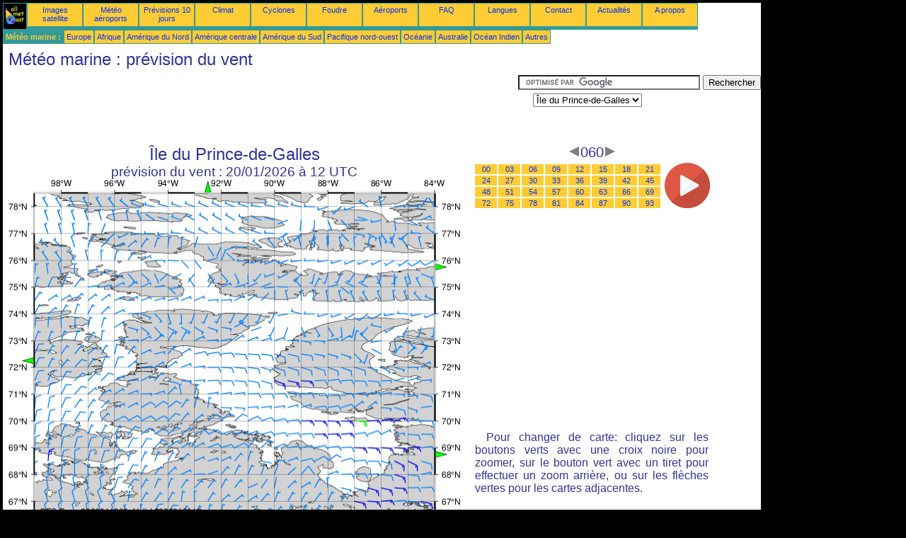

--- FILE ---
content_type: text/html; charset=UTF-8
request_url: https://fr.allmetsat.com/meteo-marine/ile-du-prince-galles.php?term=060
body_size: 2852
content:
<!doctype html>
<html lang="fr" dir="ltr"><head><META charset="UTF-8">
<title>Île du Prince-de-Galles - prévision du vent: 060</title><meta name="description" content="Météo marine, prévision du vent, 060"><meta name="author" content="allmetsat">
<meta name="viewport" content="width=device-width, initial-scale=1.0">
<link rel="stylesheet" href="https://www.allmetsat.com/data/stylem.css">
<script async src="//pagead2.googlesyndication.com/pagead/js/adsbygoogle.js"></script>
<script>
     (adsbygoogle = window.adsbygoogle || []).push({
          google_ad_client: "ca-pub-1098622469731978",
          enable_page_level_ads: true
     });
</script>
<!-- Global site tag (gtag.js) - Google Analytics -->
<script async src="https://www.googletagmanager.com/gtag/js?id=UA-9503816-2"></script>
<script>
  window.dataLayer = window.dataLayer || [];
  function gtag(){dataLayer.push(arguments);}
  gtag('js', new Date());

  gtag('config', 'UA-9503816-2');
</script>
</head>
<body class="noir">
<div id="overDiv" style="position:absolute; visibility:hidden; z-index:1000;"></div>
<script src="https://www.allmetsat.com/data/overlib_mini.js"></script>
<div id="main"><div class="vert">
<div class="noir"><a href="https://fr.allmetsat.com/index.html" target="_top"><img src="https://www.allmetsat.com/img/logo_allmetsat_p2.gif" alt="Accueil" width="26" height="26"></a></div>
<div class="oranf"><a href="https://fr.allmetsat.com/images/amerique-du-nord.php">Images satellite</a></div>
<div class="oranf"><a href="https://fr.allmetsat.com/metar-taf/amerique-du-nord.php">Météo aéroports</a></div>
<div class="oranf"><a href="https://fr.allmetsat.com/prevision-meteo/amerique-du-nord.php">Prévisions 10 jours</a></div>
<div class="oranf"><a href="https://fr.allmetsat.com/climat/amerique-du-nord.php">Climat</a></div>
<div class="oranf"><a href="https://fr.allmetsat.com/cyclones.php">Cyclones</a></div>
<div class="oranf"><a href="https://fr.allmetsat.com/foudre.php">Foudre</a></div>
<div class="oranf"><a href="https://fr.allmetsat.com/aeroports/amerique-du-nord.php">Aéroports</a></div>
<div class="oranf"><a href="https://fr.allmetsat.com/faq.php">FAQ</a></div>
<div class="oranf"><a href="https://fr.allmetsat.com/langues.php">Langues</a></div>
<div class="oranf"><a href="https://fr.allmetsat.com/contact.php">Contact</a></div>
<div class="oranf"><a href="https://fr.allmetsat.com/news.php">Actualités</a></div>
<div class="oranf"><a href="https://fr.allmetsat.com/disclaimer.php">A propos</a></div>
</div>
<div class="vert">
 <div class="vertb">Météo marine :</div>
 <div class="orang"><a href="https://fr.allmetsat.com/meteo-marine/europe.php">Europe</a></div>
 <div class="orang"><a href="https://fr.allmetsat.com/meteo-marine/afrique.php">Afrique</a></div>
 <div class="orang"><a href="https://fr.allmetsat.com/meteo-marine/amerique-du-nord.php">Amérique du Nord</a></div>
 <div class="orang"><a href="https://fr.allmetsat.com/meteo-marine/amerique-centrale.php">Amérique centrale</a></div>
 <div class="orang"><a href="https://fr.allmetsat.com/meteo-marine/amerique-du-sud.php">Amérique du Sud</a></div>
 <div class="orang"><a href="https://fr.allmetsat.com/meteo-marine/pacifique-nord-ouest.php">Pacifique nord-ouest</a></div>
 <div class="orang"><a href="https://fr.allmetsat.com/meteo-marine/oceanie.php">Océanie</a></div>
 <div class="orang"><a href="https://fr.allmetsat.com/meteo-marine/australie-nouvelle-zelande.php">Australie</a></div>
 <div class="orang"><a href="https://fr.allmetsat.com/meteo-marine/ocean-indien.php">Océan Indien</a></div>
 <div class="orang"><a href="https://fr.allmetsat.com/meteo-marine/index.html">Autres</a></div>
</div>
<div class="c5b"><h1>Météo marine : prévision du vent</h1></div>
<div class="pub">
<ins class="adsbygoogle adslot_728"
     style="display:block"
     data-ad-client="ca-pub-1098622469731978"
     data-ad-slot="8803600330"></ins>
<script async src="//pagead2.googlesyndication.com/pagead/js/adsbygoogle.js"></script>
<script>(adsbygoogle = window.adsbygoogle || []).push({});</script>
</div><div id="google">
<form action="https://fr.allmetsat.com/google.html" id="cse-search-box">
  <div>
    <input type="hidden" name="cx" value="partner-pub-1098622469731978:9336920675" />
    <input type="hidden" name="cof" value="FORID:10" />
    <input type="hidden" name="ie" value="UTF-8" />
    <input type="text" name="q" size="30" />
    <input type="submit" name="sa" value="Rechercher" />
  </div>
</form>
<script type="text/javascript" src="https://www.google.com/coop/cse/brand?form=cse-search-box&amp;lang=fr"></script>
<p><select onchange="javascript:location.href = this.value;">
     <option value="ile-du-prince-galles.php">Île du Prince-de-Galles</option>
     <option value="amerique-du-nord.php">Amérique du Nord</option>
     <option value="baie-hudson-ouest.php">Baie d'Hudson, ouest</option>
     <option value="bassin-foxe.php">Bassin de Foxe</option>
     <option value="ile-axel-heiberg.php">Île Axel Heiberg</option>
     <option value="ile-devon-mer-baffin.php">Île Devon</option>
     <option value="ile-victoria.php">Île Victoria</option>
</select></p></div>
<div class="c4b"><h1>
Île du Prince-de-Galles
</h1><h2>
prévision du vent :
20/01/2026 à 12 UTC</h2><map NAME="zone"><area SHAPE=POLY href="baie-hudson-ouest.php?term=060" coords="381,473,389,473,385,481" onmouseover="return overlib('Baie d\'Hudson, ouest');" onmouseout="nd();"><area SHAPE=POLY href="bassin-foxe.php?term=060" coords="603,384,603,392,611,388" onmouseover="return overlib('Bassin de Foxe');" onmouseout="nd();"><area SHAPE=POLY href="ile-victoria.php?term=060" coords="35,260,35,252,27,256" onmouseover="return overlib('Île Victoria');" onmouseout="nd();"><area SHAPE=POLY href="ile-devon-mer-baffin.php?term=060" coords="603,120,603,128,611,124" onmouseover="return overlib('Île Devon, Mer de Baffin');" onmouseout="nd();"><area SHAPE=POLY href="ile-axel-heiberg.php?term=060" coords="277,20,285,20,281,12" onmouseover="return overlib('Île Axel Heiberg');" onmouseout="nd();"><area SHAPE=CIRCLE href="amerique-du-nord.php?term=060" coords="35,473,5" onmouseover="return overlib('Amérique du Nord');" onmouseout="nd();"></map><img src="https://img.allmetsat.com/marine/img/c222_060.gif" width=638 height=493 USEMAP="#zone"></div><div class="c1"><h5><a href="https://fr.allmetsat.com/meteo-marine/ile-du-prince-galles.php?term=057"><img src="https://www.allmetsat.com/img/nav/prev.gif" width="16" height="16" alt="Précédent" title="Précédent"></a>060<a href="https://fr.allmetsat.com/meteo-marine/ile-du-prince-galles.php?term=063"><img src="https://www.allmetsat.com/img/nav/next.gif" width="16" height="16" alt="Suivant" title="Suivant"></a></h5><table><tr><td><table><tr>
<td class="oranp"><a href="https://fr.allmetsat.com/meteo-marine/ile-du-prince-galles.php?term=000">00</a></td>
<td class="oranp"><a href="https://fr.allmetsat.com/meteo-marine/ile-du-prince-galles.php?term=003">03</a></td>
<td class="oranp"><a href="https://fr.allmetsat.com/meteo-marine/ile-du-prince-galles.php?term=006">06</a></td>
<td class="oranp"><a href="https://fr.allmetsat.com/meteo-marine/ile-du-prince-galles.php?term=009">09</a></td>
<td class="oranp"><a href="https://fr.allmetsat.com/meteo-marine/ile-du-prince-galles.php?term=012">12</a></td>
<td class="oranp"><a href="https://fr.allmetsat.com/meteo-marine/ile-du-prince-galles.php?term=015">15</a></td>
<td class="oranp"><a href="https://fr.allmetsat.com/meteo-marine/ile-du-prince-galles.php?term=018">18</a></td>
<td class="oranp"><a href="https://fr.allmetsat.com/meteo-marine/ile-du-prince-galles.php?term=021">21</a></td>
</tr><tr>
<td class="oranp"><a href="https://fr.allmetsat.com/meteo-marine/ile-du-prince-galles.php?term=024">24</a></td>
<td class="oranp"><a href="https://fr.allmetsat.com/meteo-marine/ile-du-prince-galles.php?term=027">27</a></td>
<td class="oranp"><a href="https://fr.allmetsat.com/meteo-marine/ile-du-prince-galles.php?term=030">30</a></td>
<td class="oranp"><a href="https://fr.allmetsat.com/meteo-marine/ile-du-prince-galles.php?term=033">33</a></td>
<td class="oranp"><a href="https://fr.allmetsat.com/meteo-marine/ile-du-prince-galles.php?term=036">36</a></td>
<td class="oranp"><a href="https://fr.allmetsat.com/meteo-marine/ile-du-prince-galles.php?term=039">39</a></td>
<td class="oranp"><a href="https://fr.allmetsat.com/meteo-marine/ile-du-prince-galles.php?term=042">42</a></td>
<td class="oranp"><a href="https://fr.allmetsat.com/meteo-marine/ile-du-prince-galles.php?term=045">45</a></td>
</tr><tr>
<td class="oranp"><a href="https://fr.allmetsat.com/meteo-marine/ile-du-prince-galles.php?term=048">48</a></td>
<td class="oranp"><a href="https://fr.allmetsat.com/meteo-marine/ile-du-prince-galles.php?term=051">51</a></td>
<td class="oranp"><a href="https://fr.allmetsat.com/meteo-marine/ile-du-prince-galles.php?term=054">54</a></td>
<td class="oranp"><a href="https://fr.allmetsat.com/meteo-marine/ile-du-prince-galles.php?term=057">57</a></td>
<td class="oranp"><a href="https://fr.allmetsat.com/meteo-marine/ile-du-prince-galles.php?term=060">60</a></td>
<td class="oranp"><a href="https://fr.allmetsat.com/meteo-marine/ile-du-prince-galles.php?term=063">63</a></td>
<td class="oranp"><a href="https://fr.allmetsat.com/meteo-marine/ile-du-prince-galles.php?term=066">66</a></td>
<td class="oranp"><a href="https://fr.allmetsat.com/meteo-marine/ile-du-prince-galles.php?term=069">69</a></td>
</tr><tr>
<td class="oranp"><a href="https://fr.allmetsat.com/meteo-marine/ile-du-prince-galles.php?term=072">72</a></td>
<td class="oranp"><a href="https://fr.allmetsat.com/meteo-marine/ile-du-prince-galles.php?term=075">75</a></td>
<td class="oranp"><a href="https://fr.allmetsat.com/meteo-marine/ile-du-prince-galles.php?term=078">78</a></td>
<td class="oranp"><a href="https://fr.allmetsat.com/meteo-marine/ile-du-prince-galles.php?term=081">81</a></td>
<td class="oranp"><a href="https://fr.allmetsat.com/meteo-marine/ile-du-prince-galles.php?term=084">84</a></td>
<td class="oranp"><a href="https://fr.allmetsat.com/meteo-marine/ile-du-prince-galles.php?term=087">87</a></td>
<td class="oranp"><a href="https://fr.allmetsat.com/meteo-marine/ile-du-prince-galles.php?term=090">90</a></td>
<td class="oranp"><a href="https://fr.allmetsat.com/meteo-marine/ile-du-prince-galles.php?term=093">93</a></td>
</tr></table></td><td>
<a href="https://fr.allmetsat.com/meteo-marine/ile-du-prince-galles-anim.php">
<img src="https://www.allmetsat.com/img/nav/movie.png" width="64" height="64" alt="animation" title="animation"></a>

</td></tr></table><br>
<h1><script type="text/javascript" src="https://www.allmetsat.com/data/pub/google_fr_336x280.js"></script><script type="text/javascript" src="https://pagead2.googlesyndication.com/pagead/show_ads.js"></script></h1>
<p>Pour changer de carte: cliquez sur les boutons verts avec une croix noire pour zoomer, sur le bouton vert avec un tiret pour effectuer un zoom arrière, ou sur les flèches vertes pour les cartes adjacentes.</p>
</div><br>
<div id="footer"><p>Les informations qui figurent sur ce site font l'objet d'une <a href="https://fr.allmetsat.com/disclaimer.php">clause de non-responsabilité</a></p></div>
<div class="vert">
 <div class="vertb">Météo marine :</div>
 <div class="orang"><a href="https://fr.allmetsat.com/meteo-marine/europe.php">Europe</a></div>
 <div class="orang"><a href="https://fr.allmetsat.com/meteo-marine/afrique.php">Afrique</a></div>
 <div class="orang"><a href="https://fr.allmetsat.com/meteo-marine/amerique-du-nord.php">Amérique du Nord</a></div>
 <div class="orang"><a href="https://fr.allmetsat.com/meteo-marine/amerique-centrale.php">Amérique centrale</a></div>
 <div class="orang"><a href="https://fr.allmetsat.com/meteo-marine/amerique-du-sud.php">Amérique du Sud</a></div>
 <div class="orang"><a href="https://fr.allmetsat.com/meteo-marine/pacifique-nord-ouest.php">Pacifique nord-ouest</a></div>
 <div class="orang"><a href="https://fr.allmetsat.com/meteo-marine/oceanie.php">Océanie</a></div>
 <div class="orang"><a href="https://fr.allmetsat.com/meteo-marine/australie-nouvelle-zelande.php">Australie</a></div>
 <div class="orang"><a href="https://fr.allmetsat.com/meteo-marine/ocean-indien.php">Océan Indien</a></div>
 <div class="orang"><a href="https://fr.allmetsat.com/meteo-marine/index.html">Autres</a></div>
</div>
<div class="vert">
<div class="orang"><a href="https://fr.allmetsat.com/images/amerique-du-nord.php">Images satellite</a></div>
<div class="orang"><a href="https://fr.allmetsat.com/metar-taf/amerique-du-nord.php">Météo aéroports</a></div>
<div class="orang"><a href="https://fr.allmetsat.com/prevision-meteo/amerique-du-nord.php">Prévisions 10 jours</a></div>
<div class="orang"><a href="https://fr.allmetsat.com/climat/amerique-du-nord.php">Climat</a></div>
<div class="orang"><a href="https://fr.allmetsat.com/cyclones.php">Cyclones</a></div>
<div class="orang"><a href="https://fr.allmetsat.com/foudre.php">Foudre</a></div>
<div class="orang"><a href="https://fr.allmetsat.com/aeroports/amerique-du-nord.php">Aéroports</a></div>
<div class="orang"><a href="https://fr.allmetsat.com/faq.php">FAQ</a></div>
<div class="orang"><a href="https://fr.allmetsat.com/langues.php">Langues</a></div>
<div class="orang"><a href="https://fr.allmetsat.com/contact.php">Contact</a></div>
<div class="orang"><a href="https://fr.allmetsat.com/news.php">Actualités</a></div>
<div class="orang"><a href="https://fr.allmetsat.com/disclaimer.php">A propos</a></div>
</div>
<div class="c5b">
 <!-- AddThis Button BEGIN -->
 <div class="addthis_toolbox addthis_default_style ">
  <a class="addthis_button_preferred_1"></a>
  <a class="addthis_button_preferred_2"></a>
  <a class="addthis_button_preferred_3"></a>
  <a class="addthis_button_preferred_4"></a>
  <a class="addthis_button_compact"></a>
 </div>
 <script type="text/javascript" src="https://s7.addthis.com/js/250/addthis_widget.js#pubid=xa-4f37ede978ec5e25"></script>
 <!-- AddThis Button END -->
</div>
<script> 
var $buoop = {c:2}; 
function $buo_f(){ 
 var e = document.createElement("script"); 
 e.src = "//browser-update.org/update.min.js"; 
 document.body.appendChild(e);
};
try {document.addEventListener("DOMContentLoaded", $buo_f,false)}
catch(e){window.attachEvent("onload", $buo_f)}
</script> 
</div></body></html>


--- FILE ---
content_type: text/html; charset=utf-8
request_url: https://www.google.com/recaptcha/api2/aframe
body_size: 119
content:
<!DOCTYPE HTML><html><head><meta http-equiv="content-type" content="text/html; charset=UTF-8"></head><body><script nonce="Gmds_dbXQFsGZRYrae_g6w">/** Anti-fraud and anti-abuse applications only. See google.com/recaptcha */ try{var clients={'sodar':'https://pagead2.googlesyndication.com/pagead/sodar?'};window.addEventListener("message",function(a){try{if(a.source===window.parent){var b=JSON.parse(a.data);var c=clients[b['id']];if(c){var d=document.createElement('img');d.src=c+b['params']+'&rc='+(localStorage.getItem("rc::a")?sessionStorage.getItem("rc::b"):"");window.document.body.appendChild(d);sessionStorage.setItem("rc::e",parseInt(sessionStorage.getItem("rc::e")||0)+1);localStorage.setItem("rc::h",'1768729059795');}}}catch(b){}});window.parent.postMessage("_grecaptcha_ready", "*");}catch(b){}</script></body></html>